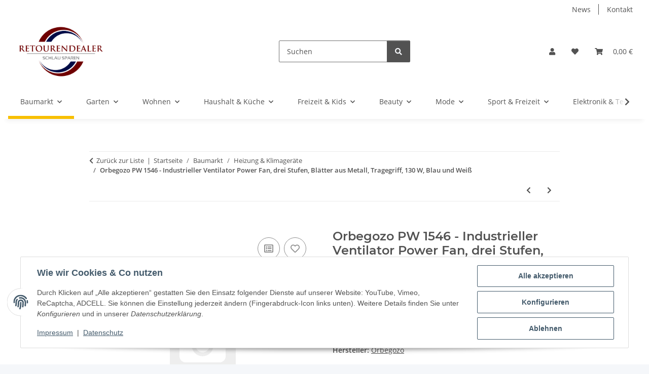

--- FILE ---
content_type: text/html; charset=UTF-8
request_url: https://retourendealer.de/Orbegozo-PW-1546-Industrieller-Ventilator-Power-Fan-drei-Stufen-Blaetter-aus-Metall-Tragegriff-130-W-Blau-und-Weiss
body_size: 225
content:
<!DOCTYPE html><html><head><script>const t=1768911272,s="0d2a491509666918867df9138ce18c80f6767198fca550fcd4eab92b787fce83",sig={};sig.webdriver=!!navigator.webdriver;sig.plugins=navigator.plugins?.length||0;sig.languages=navigator.languages?.length||0;sig.loadTime=performance.now();const d=JSON.stringify(sig),h=btoa(d),sec=location.protocol==="https:"?";Secure":"";document.cookie="wafi_challenge="+t+":"+h+":"+((t^sig.plugins^sig.languages)%999999)+";path=/;max-age=86400;SameSite=Lax"+sec;location.reload();</script></head><body></body></html>